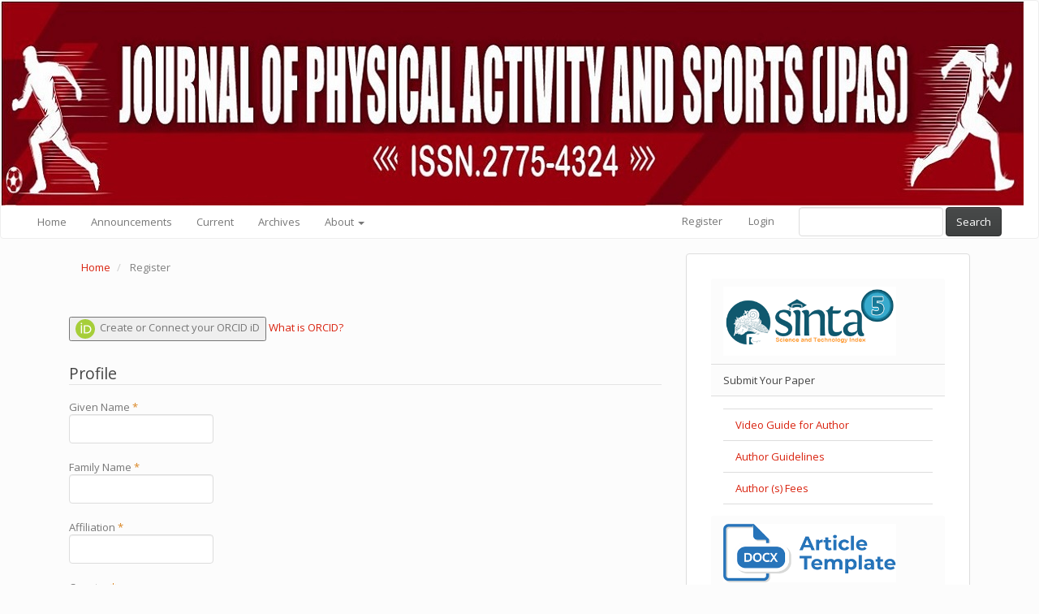

--- FILE ---
content_type: text/html; charset=utf-8
request_url: https://mahardhika.or.id/jurnal/index.php/jpas/user/register?source=https%3A%2F%2Fmahardhika.or.id%2Fjurnal%2Findex.php%2Fjpas%2Fuser%2Fprofile%2Froles
body_size: 7018
content:


<!DOCTYPE html>
<html lang="en-US" xml:lang="en-US">
<head>
	<meta charset="utf-8">
	<meta name="viewport" content="width=device-width, initial-scale=1.0">
	<title>
		Register
							| Journal of Physical Activity and Sports (JPAS)
			</title>

	
<link rel="icon" href="https://mahardhika.or.id/jurnal/public/journals/1/favicon_en_US.png">
<meta name="generator" content="Open Journal Systems 3.2.1.0">
<meta name="google-site-verification" content="EbqS1csvQrPmypbccxE3sllDTrzNVR8ZwZkvcohx9z4" />
	<link rel="stylesheet" href="https://mahardhika.or.id/jurnal/index.php/jpas/$$$call$$$/page/page/css?name=bootstrapTheme-simplex" type="text/css" /><link rel="stylesheet" href="https://mahardhika.or.id/jurnal/plugins/generic/orcidProfile/css/orcidProfile.css?v=3.2.1.0" type="text/css" />
</head>
<body class="pkp_page_user pkp_op_register has_site_logo">
	<div class="pkp_structure_page">

		<nav id="accessibility-nav" class="sr-only" role="navigation" aria-labelled-by="accessible-menu-label">
			<div id="accessible-menu-label">
				Quick jump to page content
			</div>
			<ul>
			  <li><a href="#main-navigation">Main Navigation</a></li>
			  <li><a href="#main-content">Main Content</a></li>
			  <li><a href="#sidebar">Sidebar</a></li>
			</ul>
		</nav>

				<header class="navbar navbar-default" id="headerNavigationContainer" role="banner">

															<div class="site-name">
																								<a href="															https://mahardhika.or.id/jurnal/index.php/jpas/index
													">
								<img src="https://mahardhika.or.id/jurnal/public/journals/1/pageHeaderLogoImage_en_US.jpg" alt="##common.pageHeaderLogo.altText##">
							</a>
																</div>
					
<!-- .container-fluid -->

			<div class="container-fluid">

				<div class="navbar-header">

										<button type="button" class="navbar-toggle collapsed" data-toggle="collapse" data-target="#nav-menu" aria-expanded="false" aria-controls="navbar">
						<span class="sr-only">Toggle navigation</span>
						<span class="icon-bar"></span>
						<span class="icon-bar"></span>
						<span class="icon-bar"></span>
					</button>


				</div>

								
									<nav id="nav-menu" class="navbar-collapse collapse" aria-label="Site Navigation">
																		<ul id="main-navigation" class="nav navbar-nav">
														<li class="">
				<a href="https://mahardhika.or.id/jurnal/index.php/jpas">
					Home
									</a>
							</li>
														<li class="">
				<a href="https://mahardhika.or.id/jurnal/index.php/jpas/announcement">
					Announcements
									</a>
							</li>
														<li class="">
				<a href="https://mahardhika.or.id/jurnal/index.php/jpas/issue/current">
					Current
									</a>
							</li>
														<li class="">
				<a href="https://mahardhika.or.id/jurnal/index.php/jpas/issue/archive">
					Archives
									</a>
							</li>
																					<li class=" dropdown">
				<a href="https://mahardhika.or.id/jurnal/index.php/jpas/about" class="dropdown-toggle" data-toggle="dropdown" role="button" aria-haspopup="true" aria-expanded="false">
					About
											<span class="caret"></span>
									</a>
									<ul class="dropdown-menu ">
																					<li class="">
									<a href="https://mahardhika.or.id/jurnal/index.php/jpas/about">
										About the Journal
									</a>
								</li>
																												<li class="">
									<a href="https://mahardhika.or.id/jurnal/index.php/jpas/about/submissions">
										Submissions
									</a>
								</li>
																												<li class="">
									<a href="https://mahardhika.or.id/jurnal/index.php/jpas/about/privacy">
										Privacy Statement
									</a>
								</li>
																		</ul>
							</li>
			</ul>

				

																			<div class="pull-md-right">
								<form class="navbar-form navbar-left" role="search" method="post" action="https://mahardhika.or.id/jurnal/index.php/jpas/search/search">
  <div class="form-group">
    <input class="form-control" name="query" value="" type="text" aria-label="Search Query" placeholder="">
  </div>
  <button type="submit" class="btn btn-default">Search</button>
</form>
							</div>
															
							<ul id="navigationUser" class="nav nav-pills tab-list pull-right">
														<li class="">
				<a href="https://mahardhika.or.id/jurnal/index.php/jpas/user/register">
					Register
									</a>
							</li>
														<li class="">
				<a href="https://mahardhika.or.id/jurnal/index.php/jpas/login">
					Login
									</a>
							</li>
										</ul>
						
					</nav>
							</div>
			</div><!-- .pkp_head_wrapper -->
		</header><!-- .pkp_structure_head -->

				<div class="pkp_structure_content container">
			<main class="pkp_structure_main col-xs-12 col-sm-10 col-md-8" role="main">

<div id="main-content" class="page page_register">

	<nav class="cmp_breadcrumbs" role="navigation" aria-label="You are here:">
	<ol class="breadcrumb">
		<li>
			<a href="https://mahardhika.or.id/jurnal/index.php/jpas/index">
				Home
			</a>
		</li>
		<li class="active">
							Register
					</li>
	</ol>
</nav>

	<form class="pkp_form register" id="register" method="post" action="https://mahardhika.or.id/jurnal/index.php/jpas/user/register">


<script type="text/javascript">
	function openORCID() {
		// First sign out from ORCID to make sure no other user is logged in
		// with ORCID
		$.ajax({
            url: 'https://sandbox.orcid.org/userStatus.json?logUserOut=true',
            dataType: 'jsonp',
            success: function(result,status,xhr) {
                console.log("ORCID Logged In: " + result.loggedIn);
            },
            error: function (xhr, status, error) {
                console.log(status + ", error: " + error);
            }
        });
		var oauthWindow = window.open("https://sandbox.orcid.org/oauth/authorize?response_type=code&scope=%2Fauthenticate&redirect_uri=https%3A%2F%2Fmahardhika.or.id%2Fjurnal%2Findex.php%2Fjpas%2Forcidapi%2ForcidAuthorize%3FtargetOp%3Dregister", "_blank", "toolbar=no, scrollbars=yes, width=500, height=700, top=500, left=500");
		oauthWindow.opener = self;
		return false;
	}
</script>

	<input type="hidden"
	  id="orcid"
	  name="orcid"
	  class=""
	  value=""
	  maxlength="37"  />

	<button id="connect-orcid-button" class="cmp_button" onclick="return openORCID();">
	<svg class="orcid_icon" viewBox="0 0 256 256" aria-hidden="true">
	<style type="text/css">
		.st0{fill:#A6CE39;}
		.st1{fill:#FFFFFF;}
	</style>
	<path class="st0" d="M256,128c0,70.7-57.3,128-128,128C57.3,256,0,198.7,0,128C0,57.3,57.3,0,128,0C198.7,0,256,57.3,256,128z"/>
	<g>
		<path class="st1" d="M86.3,186.2H70.9V79.1h15.4v48.4V186.2z"/>
		<path class="st1" d="M108.9,79.1h41.6c39.6,0,57,28.3,57,53.6c0,27.5-21.5,53.6-56.8,53.6h-41.8V79.1z M124.3,172.4h24.5
			c34.9,0,42.9-26.5,42.9-39.7c0-21.5-13.7-39.7-43.7-39.7h-23.7V172.4z"/>
		<path class="st1" d="M88.7,56.8c0,5.5-4.5,10.1-10.1,10.1c-5.6,0-10.1-4.6-10.1-10.1c0-5.6,4.5-10.1,10.1-10.1
			C84.2,46.7,88.7,51.3,88.7,56.8z"/>
	</g>
</svg>
		Create or Connect your ORCID iD
	</button>
<a href="https://mahardhika.or.id/jurnal/index.php/jpas/orcidapi/about">What is ORCID?</a>


		<input type="hidden" name="csrfToken" value="304da7f3039cc22d388a0e3443bc846d">

					<input type="hidden" name="source" value="https://mahardhika.or.id/jurnal/index.php/jpas/user/profile/roles" />
		
		
		<fieldset class="identity">
	<legend>
		Profile
	</legend>
	<div class="fields">
		<div class="form-group given_name">
			<label>
				Given Name
				<span class="form-control-required">*</span>
				<span class="sr-only">Required</span>
				<input class="form-control" type="text" name="givenName" id="givenName" value="" maxlength="255" required>
			</label>
		</div>
		<div class="form-group family_name">
			<label>
				Family Name
				<span class="form-control-required">*</span>
				<span class="sr-only">Required</span>
				<input class="form-control" type="text" name="familyName" id="familyName" value="" maxlength="255" required>
			</label>
		</div>
		<div class="form-group affiliation">
			<label>
				Affiliation
				<span class="form-control-required">*</span>
				<span class="sr-only">Required</span>
				<input class="form-control" type="text" name="affiliation[en_US]" id="affiliation" value="" required>
			</label>
		</div>
		<div class="form-group country">
			<label>
				Country
				<span class="form-control-required">*</span>
				<span class="sr-only">Required</span>
				<select class="form-control" name="country" id="country" required>
					<option></option>
					<option value="AF">Afghanistan</option>
<option value="AL">Albania</option>
<option value="DZ">Algeria</option>
<option value="AS">American Samoa</option>
<option value="AD">Andorra</option>
<option value="AO">Angola</option>
<option value="AI">Anguilla</option>
<option value="AQ">Antarctica</option>
<option value="AG">Antigua and Barbuda</option>
<option value="AR">Argentina</option>
<option value="AM">Armenia</option>
<option value="AW">Aruba</option>
<option value="AU">Australia</option>
<option value="AT">Austria</option>
<option value="AZ">Azerbaijan</option>
<option value="BS">Bahamas</option>
<option value="BH">Bahrain</option>
<option value="BD">Bangladesh</option>
<option value="BB">Barbados</option>
<option value="BY">Belarus</option>
<option value="BE">Belgium</option>
<option value="BZ">Belize</option>
<option value="BJ">Benin</option>
<option value="BM">Bermuda</option>
<option value="BT">Bhutan</option>
<option value="BO">Bolivia, Plurinational State of</option>
<option value="BQ">Bonaire, Sint Eustatius and Saba</option>
<option value="BA">Bosnia and Herzegovina</option>
<option value="BW">Botswana</option>
<option value="BV">Bouvet Island</option>
<option value="BR">Brazil</option>
<option value="IO">British Indian Ocean Territory</option>
<option value="BN">Brunei Darussalam</option>
<option value="BG">Bulgaria</option>
<option value="BF">Burkina Faso</option>
<option value="BI">Burundi</option>
<option value="CV">Cabo Verde</option>
<option value="KH">Cambodia</option>
<option value="CM">Cameroon</option>
<option value="CA">Canada</option>
<option value="KY">Cayman Islands</option>
<option value="CF">Central African Republic</option>
<option value="TD">Chad</option>
<option value="CL">Chile</option>
<option value="CN">China</option>
<option value="CX">Christmas Island</option>
<option value="CC">Cocos (Keeling) Islands</option>
<option value="CO">Colombia</option>
<option value="KM">Comoros</option>
<option value="CG">Congo</option>
<option value="CD">Congo, The Democratic Republic of the</option>
<option value="CK">Cook Islands</option>
<option value="CR">Costa Rica</option>
<option value="HR">Croatia</option>
<option value="CU">Cuba</option>
<option value="CW">Curaçao</option>
<option value="CY">Cyprus</option>
<option value="CZ">Czechia</option>
<option value="CI">Côte d'Ivoire</option>
<option value="DK">Denmark</option>
<option value="DJ">Djibouti</option>
<option value="DM">Dominica</option>
<option value="DO">Dominican Republic</option>
<option value="EC">Ecuador</option>
<option value="EG">Egypt</option>
<option value="SV">El Salvador</option>
<option value="GQ">Equatorial Guinea</option>
<option value="ER">Eritrea</option>
<option value="EE">Estonia</option>
<option value="SZ">Eswatini</option>
<option value="ET">Ethiopia</option>
<option value="FK">Falkland Islands (Malvinas)</option>
<option value="FO">Faroe Islands</option>
<option value="FJ">Fiji</option>
<option value="FI">Finland</option>
<option value="FR">France</option>
<option value="GF">French Guiana</option>
<option value="PF">French Polynesia</option>
<option value="TF">French Southern Territories</option>
<option value="GA">Gabon</option>
<option value="GM">Gambia</option>
<option value="GE">Georgia</option>
<option value="DE">Germany</option>
<option value="GH">Ghana</option>
<option value="GI">Gibraltar</option>
<option value="GR">Greece</option>
<option value="GL">Greenland</option>
<option value="GD">Grenada</option>
<option value="GP">Guadeloupe</option>
<option value="GU">Guam</option>
<option value="GT">Guatemala</option>
<option value="GG">Guernsey</option>
<option value="GN">Guinea</option>
<option value="GW">Guinea-Bissau</option>
<option value="GY">Guyana</option>
<option value="HT">Haiti</option>
<option value="HM">Heard Island and McDonald Islands</option>
<option value="VA">Holy See (Vatican City State)</option>
<option value="HN">Honduras</option>
<option value="HK">Hong Kong</option>
<option value="HU">Hungary</option>
<option value="IS">Iceland</option>
<option value="IN">India</option>
<option value="ID">Indonesia</option>
<option value="IR">Iran, Islamic Republic of</option>
<option value="IQ">Iraq</option>
<option value="IE">Ireland</option>
<option value="IM">Isle of Man</option>
<option value="IL">Israel</option>
<option value="IT">Italy</option>
<option value="JM">Jamaica</option>
<option value="JP">Japan</option>
<option value="JE">Jersey</option>
<option value="JO">Jordan</option>
<option value="KZ">Kazakhstan</option>
<option value="KE">Kenya</option>
<option value="KI">Kiribati</option>
<option value="KP">Korea, Democratic People's Republic of</option>
<option value="KR">Korea, Republic of</option>
<option value="KW">Kuwait</option>
<option value="KG">Kyrgyzstan</option>
<option value="LA">Lao People's Democratic Republic</option>
<option value="LV">Latvia</option>
<option value="LB">Lebanon</option>
<option value="LS">Lesotho</option>
<option value="LR">Liberia</option>
<option value="LY">Libya</option>
<option value="LI">Liechtenstein</option>
<option value="LT">Lithuania</option>
<option value="LU">Luxembourg</option>
<option value="MO">Macao</option>
<option value="MG">Madagascar</option>
<option value="MW">Malawi</option>
<option value="MY">Malaysia</option>
<option value="MV">Maldives</option>
<option value="ML">Mali</option>
<option value="MT">Malta</option>
<option value="MH">Marshall Islands</option>
<option value="MQ">Martinique</option>
<option value="MR">Mauritania</option>
<option value="MU">Mauritius</option>
<option value="YT">Mayotte</option>
<option value="MX">Mexico</option>
<option value="FM">Micronesia, Federated States of</option>
<option value="MD">Moldova, Republic of</option>
<option value="MC">Monaco</option>
<option value="MN">Mongolia</option>
<option value="ME">Montenegro</option>
<option value="MS">Montserrat</option>
<option value="MA">Morocco</option>
<option value="MZ">Mozambique</option>
<option value="MM">Myanmar</option>
<option value="NA">Namibia</option>
<option value="NR">Nauru</option>
<option value="NP">Nepal</option>
<option value="NL">Netherlands</option>
<option value="NC">New Caledonia</option>
<option value="NZ">New Zealand</option>
<option value="NI">Nicaragua</option>
<option value="NE">Niger</option>
<option value="NG">Nigeria</option>
<option value="NU">Niue</option>
<option value="NF">Norfolk Island</option>
<option value="MK">North Macedonia</option>
<option value="MP">Northern Mariana Islands</option>
<option value="NO">Norway</option>
<option value="OM">Oman</option>
<option value="PK">Pakistan</option>
<option value="PW">Palau</option>
<option value="PS">Palestine, State of</option>
<option value="PA">Panama</option>
<option value="PG">Papua New Guinea</option>
<option value="PY">Paraguay</option>
<option value="PE">Peru</option>
<option value="PH">Philippines</option>
<option value="PN">Pitcairn</option>
<option value="PL">Poland</option>
<option value="PT">Portugal</option>
<option value="PR">Puerto Rico</option>
<option value="QA">Qatar</option>
<option value="RO">Romania</option>
<option value="RU">Russian Federation</option>
<option value="RW">Rwanda</option>
<option value="RE">Réunion</option>
<option value="BL">Saint Barthélemy</option>
<option value="SH">Saint Helena, Ascension and Tristan da Cunha</option>
<option value="KN">Saint Kitts and Nevis</option>
<option value="LC">Saint Lucia</option>
<option value="MF">Saint Martin (French part)</option>
<option value="PM">Saint Pierre and Miquelon</option>
<option value="VC">Saint Vincent and the Grenadines</option>
<option value="WS">Samoa</option>
<option value="SM">San Marino</option>
<option value="ST">Sao Tome and Principe</option>
<option value="SA">Saudi Arabia</option>
<option value="SN">Senegal</option>
<option value="RS">Serbia</option>
<option value="SC">Seychelles</option>
<option value="SL">Sierra Leone</option>
<option value="SG">Singapore</option>
<option value="SX">Sint Maarten (Dutch part)</option>
<option value="SK">Slovakia</option>
<option value="SI">Slovenia</option>
<option value="SB">Solomon Islands</option>
<option value="SO">Somalia</option>
<option value="ZA">South Africa</option>
<option value="GS">South Georgia and the South Sandwich Islands</option>
<option value="SS">South Sudan</option>
<option value="ES">Spain</option>
<option value="LK">Sri Lanka</option>
<option value="SD">Sudan</option>
<option value="SR">Suriname</option>
<option value="SJ">Svalbard and Jan Mayen</option>
<option value="SE">Sweden</option>
<option value="CH">Switzerland</option>
<option value="SY">Syrian Arab Republic</option>
<option value="TW">Taiwan, Province of China</option>
<option value="TJ">Tajikistan</option>
<option value="TZ">Tanzania, United Republic of</option>
<option value="TH">Thailand</option>
<option value="TL">Timor-Leste</option>
<option value="TG">Togo</option>
<option value="TK">Tokelau</option>
<option value="TO">Tonga</option>
<option value="TT">Trinidad and Tobago</option>
<option value="TN">Tunisia</option>
<option value="TR">Turkey</option>
<option value="TM">Turkmenistan</option>
<option value="TC">Turks and Caicos Islands</option>
<option value="TV">Tuvalu</option>
<option value="UG">Uganda</option>
<option value="UA">Ukraine</option>
<option value="AE">United Arab Emirates</option>
<option value="GB">United Kingdom</option>
<option value="US">United States</option>
<option value="UM">United States Minor Outlying Islands</option>
<option value="UY">Uruguay</option>
<option value="UZ">Uzbekistan</option>
<option value="VU">Vanuatu</option>
<option value="VE">Venezuela, Bolivarian Republic of</option>
<option value="VN">Viet Nam</option>
<option value="VG">Virgin Islands, British</option>
<option value="VI">Virgin Islands, U.S.</option>
<option value="WF">Wallis and Futuna</option>
<option value="EH">Western Sahara</option>
<option value="YE">Yemen</option>
<option value="ZM">Zambia</option>
<option value="ZW">Zimbabwe</option>
<option value="AX">Åland Islands</option>

				</select>
			</label>
		</div>
	</div>
</fieldset>

<fieldset class="login">
	<legend>
		Login
	</legend>
	<div class="fields">
		<div class="form-group email">
			<label>
				Email
				<span class="form-control-required">*</span>
				<span class="sr-only">Required</span>
				<input class="form-control" type="text" name="email" id="email" value="" maxlength="90" required>
			</label>
		</div>
		<div class="form-group username">
			<label>
				Username
				<span class="form-control-required">*</span>
				<span class="sr-only">Required</span>
				<input class="form-control" type="text" name="username" id="username" value="" maxlength="32" required>
			</label>
		</div>
		<div class="form-group password">
			<label>
				Password
				<span class="form-control-required">*</span>
				<span class="sr-only">Required</span>
				<input class="form-control" type="password" name="password" id="password" password="true" maxlength="32" required>
			</label>
		</div>
		<div class="form-group password">
			<label>
				Repeat password
				<span class="form-control-required">*</span>
				<span class="sr-only">Required</span>
				<input class="form-control" type="password" name="password2" id="password2" password="true" maxlength="32" required>
			</label>
		</div>
	</div>
</fieldset>

				
			<fieldset class="consent">
													<div class="form-group optin optin-privacy">
						<label>
							<input type="checkbox" name="privacyConsent" value="1">
														Yes, I agree to have my data collected and stored according to the <a href="https://mahardhika.or.id/jurnal/index.php/jpas/about/privacy" target="_blank">privacy statement</a>.
						</label>
					</div>
												<div class="form-group optin optin-email">
					<label>
						<input type="checkbox" name="emailConsent" value="1">
						Yes, I would like to be notified of new publications and announcements.
					</label>
				</div>
			</fieldset>

																								
		
		
				
		<div class="buttons">
			<button class="btn btn-primary submit" type="submit">
				Register
			</button>

						<a class="btn btn-default" href="https://mahardhika.or.id/jurnal/index.php/jpas/login?source=https%3A%2F%2Fmahardhika.or.id%2Fjurnal%2Findex.php%2Fjpas%2Fuser%2Fprofile%2Froles" class="login">
				Login
			</a>
		</div>
	</form>


	</main>

									<aside id="sidebar" class="pkp_structure_sidebar left col-xs-12 col-sm-2 col-md-4" role="complementary" aria-label="Sidebar">
				<div class="pkp_block block_custom" id="customblock-1">
	<div class="content">
		<div class="content">
<div class="title"><a href="https://drive.google.com/file/d/1-0yTqQHCsGG0KJq8YcoRmHNm9gb0JA3I/view?usp=drive_link"><img src="https://mahardhika.or.id/jurnal/public/site/images/userhadi/s5.png" alt="" width="213" height="85"></a></div>
<div class="title">Submit Your Paper</div>
<div class="content">
<ul>
<li><a href="https://www.youtube.com/watch?v=gOYK0ac4Hio" target="_blank" rel="noopener">Video Guide for Author</a></li>
<li><a href="https://mahardhika.or.id/jurnal/index.php/jpas/Author-Guidelines" target="_blank" rel="noopener">Author Guidelines</a></li>
<li><a href="https://mahardhika.or.id/jurnal/index.php/jpas/Paymentfee">Author (s) Fees</a></li>
</ul>
</div>
<div class="title"><a href="https://drive.google.com/file/d/1dSL5te7KLbOOBsbgvOuqBkBeVvfMp6lF/view"><img src="https://mahardhika.or.id/jurnal/public/site/images/userhadi/download-1.png" alt="" width="213" height="72"></a></div>
<div class="title">Quick Link</div>
<div class="content">
<ul>
<li><a href="https://mahardhika.or.id/jurnal/index.php/jpas/Editorial">Editorial Board</a></li>
<li><a href="https://mahardhika.or.id/jurnal/index.php/jpas/Reviewer" target="_blank" rel="noopener">Reviewer</a></li>
<li><a href="https://mahardhika.or.id/jurnal/index.php/jpas/facusandscope" target="_blank" rel="noopener">Focus and Scope</a></li>
<li><a href="https://mahardhika.or.id/jurnal/index.php/jpas/Indexing">Abstracting and Indexing</a></li>
<li><a href="https://mahardhika.or.id/jurnal/index.php/jpas/Screening-Plagiarism" target="_blank" rel="noopener">Screening Plagiarism</a></li>
<li><a href="https://mahardhika.or.id/jurnal/index.php/jpas/Journal-Archiving" target="_blank" rel="noopener">Journal Archiving</a></li>
</ul>
</div>
<div class="title">Policies</div>
<div class="content">
<ul>
<li><a href="https://mahardhika.or.id/jurnal/index.php/jpas/Publicationethics" target="_blank" rel="noopener">Publication Ethics</a></li>
<li><a href="https://mahardhika.or.id/jurnal/index.php/jpas/PeerReviewprocess" target="_blank" rel="noopener">Peer Review Process</a></li>
<li><a href="https://mahardhika.or.id/jurnal/index.php/jpas/Publication_frequency">Publication Frequency</a></li>
<li><a href="https://mahardhika.or.id/jurnal/index.php/jpas/Open-Acccess-Policy">Open Access Policy</a></li>
<li><a href="https://mahardhika.or.id/jurnal/index.php/jpas/Copyright-License">Copyrights &amp; License</a></li>
<li><a href="https://mahardhika.or.id/jurnal/index.php/jpas/CopyrightNotice">Copyrights Notice</a></li>
</ul>
</div>
<div class="title">Others</div>
<div class="content">
<ul>
<li><a href="https://mahardhika.or.id/jurnal/index.php/jpas/about/aboutThisPublishingSystem">About this Publishing System</a></li>
</ul>
</div>
</div>
<div class="content">
<div class="pkp_block block_information">
<div class="title">Journal Visitors</div>
</div>
</div>
<p><a href="https://mahardhika.or.id/jurnal/index.php/jpas"><img src="https://s11.flagcounter.com/count2/nFjr/bg_FFFFFF/txt_000000/border_CCCCCC/columns_2/maxflags_10/viewers_0/labels_0/pageviews_0/flags_0/percent_0/" alt="Flag Counter" width="194" height="99" border="0"></a></p>
<!-- Default Statcounter code for JPAS
https://mahardhika.or.id/jurnal/index.php/jpas --><noscript><div class="statcounter"><a title="Web Analytics"
href="https://statcounter.com/" target="_blank"><img class="statcounter"
src="https://c.statcounter.com/13078933/0/b5769733/0/" alt="Web Analytics"
referrerPolicy="no-referrer-when-downgrade"></a></div></noscript><!-- End of Statcounter Code -->
<p><a href="https://statcounter.com/p13078933/?guest=1">View My Stats</a></p>
<div class="title">&nbsp;</div>
<div class="title">Tools</div>
<div class="content">&nbsp; &nbsp; <img src="https://mahardhika.or.id/jurnal/public/site/images/userhadi/blobid1.png" alt="Pelatihan Mendeley untuk mahasiswa Pascasarjana FST – S3 MIPA" width="182" height="36"></div>
<div class="content">&nbsp; &nbsp; &nbsp; <img src="https://mahardhika.or.id/jurnal/public/site/images/userhadi/blobid2.png" alt="grammarly logo long transparent PNG - StickPNG" width="176" height="41"></div>
<div class="content"><img src="https://mahardhika.or.id/jurnal/public/site/images/userhadi/download-3.png" alt="" width="217" height="64"></div>
<div class="title">&nbsp;</div>
<div class="title">Contact</div>
<div class="content"><img class="content"><a href="https://wa.me/qr/TDGPEKLGFUYXP1"><img src="https://mahardhika.or.id/jurnal/public/site/images/userhadi/whatsapp-logo.svg.png" alt="" width="178" height="49"></a></div>
	</div>
</div>
<div class="pkp_block block_information">
	<h2 class="title">Information</h2>
	<div class="content">
		<ul>
							<li>
					<a href="https://mahardhika.or.id/jurnal/index.php/jpas/information/readers">
						For Readers
					</a>
				</li>
										<li>
					<a href="https://mahardhika.or.id/jurnal/index.php/jpas/information/authors">
						For Authors
					</a>
				</li>
										<li>
					<a href="https://mahardhika.or.id/jurnal/index.php/jpas/information/librarians">
						For Librarians
					</a>
				</li>
					</ul>
	</div>
</div>

			</aside><!-- pkp_sidebar.left -->
				</div><!-- pkp_structure_content -->

	<footer class="footer" role="contentinfo">

		<div class="container">

			<div class="row">
								<div class="col-md-10">
					<div id="pageFooter">
<p><strong>Published by:</strong></p>
<p><strong>YLPK Mahardhika</strong></p>
<p>Pajajaran Timur 1, No. 26, Sumber, Surakarta - Central Java</p>
<p>Contact : (+62) 81266725763</p>
<p><span class="LrzXr zdqRlf kno-fv">Email : ylpkmahardhika@mahardhika.or.id</span></p>
<p><span class="LrzXr zdqRlf kno-fv">             ylpkmahardhika1@gmail.com</span></p>
<div id="pageFooter"><hr /><hr /></div>
<div><a href="https://creativecommons.org/licenses/by-sa/4.0/" target="_blank" rel="noopener"><img src="https://upload.wikimedia.org/wikipedia/commons/thumb/d/d0/CC-BY-SA_icon.svg/100px-CC-BY-SA_icon.svg.png" alt="Creative Commons Licence" /></a></div>
<div><strong>Journal of Physical Activity and Sports</strong> is licensed under a <a style="background-color: #ffffff;" href="http://creativecommons.org/licenses/by-sa/4.0/" rel="license">Creative Commons Attribution-ShareAlike 4.0 International License</a></div>
</div>
				</div>
				
				<div class="col-md-2" role="complementary">
					<a href="https://mahardhika.or.id/jurnal/index.php/jpas/about/aboutThisPublishingSystem">
                                                <img class="img-responsive" alt="More information about the publishing system, Platform and Workflow by OJS/PKP." src="https://mahardhika.or.id/jurnal/templates/images/ojs_brand.png">
                                        </a>
				</div>

			</div> <!-- .row -->
		</div><!-- .container -->
	</footer>
</div><!-- pkp_structure_page -->

<script src="//ajax.googleapis.com/ajax/libs/jquery/3.3.1/jquery.min.js?v=3.2.1.0" type="text/javascript"></script><script src="//ajax.googleapis.com/ajax/libs/jqueryui/1.12.0/jquery-ui.min.js?v=3.2.1.0" type="text/javascript"></script><script src="https://mahardhika.or.id/jurnal/lib/pkp/js/lib/jquery/plugins/jquery.tag-it.js?v=3.2.1.0" type="text/javascript"></script><script src="https://mahardhika.or.id/jurnal/plugins/themes/bootstrap3/bootstrap/js/bootstrap.min.js?v=3.2.1.0" type="text/javascript"></script>


</body>
</html>
